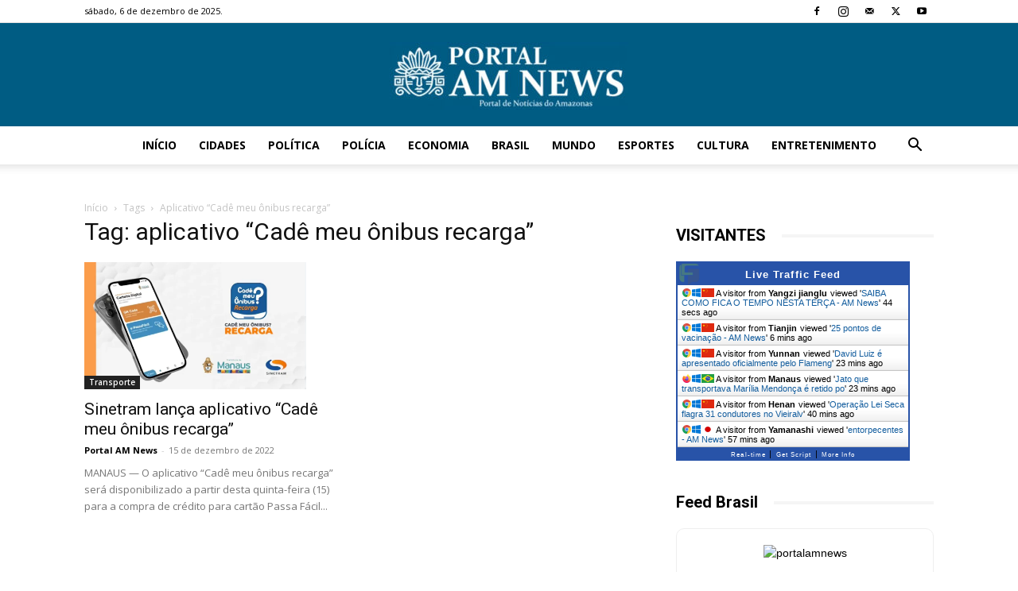

--- FILE ---
content_type: text/html; charset=utf-8
request_url: https://www.google.com/recaptcha/api2/aframe
body_size: 267
content:
<!DOCTYPE HTML><html><head><meta http-equiv="content-type" content="text/html; charset=UTF-8"></head><body><script nonce="fOM9kvMpqrHbmsYUcjW4gg">/** Anti-fraud and anti-abuse applications only. See google.com/recaptcha */ try{var clients={'sodar':'https://pagead2.googlesyndication.com/pagead/sodar?'};window.addEventListener("message",function(a){try{if(a.source===window.parent){var b=JSON.parse(a.data);var c=clients[b['id']];if(c){var d=document.createElement('img');d.src=c+b['params']+'&rc='+(localStorage.getItem("rc::a")?sessionStorage.getItem("rc::b"):"");window.document.body.appendChild(d);sessionStorage.setItem("rc::e",parseInt(sessionStorage.getItem("rc::e")||0)+1);localStorage.setItem("rc::h",'1765054620186');}}}catch(b){}});window.parent.postMessage("_grecaptcha_ready", "*");}catch(b){}</script></body></html>

--- FILE ---
content_type: application/javascript
request_url: https://livetrafficfeed.com/static/v5/jquery.js?ranid=Y01NeUGKBQ6tHujScErw1ETWNLcyXqLcFAL9NgqvgvispQCnmD&cookie_id=&link=https%3A%2F%2Famnews.com.br%2Ftag%2Faplicativo-cade-meu-onibus-recarga%2F&clientwidth=1280&clientheight=720&num=6&title=aplicativo%20%E2%80%9CCad%C3%AA%20meu%20%C3%B4nibus%20recarga%E2%80%9D%20-%20AM%20News&referrer=&timezone=America%2FNew_York&root=0
body_size: 695
content:
var LTF_FEED_Y01NeUGKBQ6tHujScErw1ETWNLcyXqLcFAL9NgqvgvispQCnmD = {"a":0,"b":1765054618,"c":0,"d":0,"e":1,"f":0,"g":2,"h":0,"i":"javascript:void(0);","j":0,"k":"US","l":[{"id":1190065915,"a":"https:\/\/amnews.com.br\/saiba-como-fica-o-tempo-nesta-terca-11\/","b":"SAIBA COMO FICA O TEMPO NESTA TER\u00c7A - AM News","c":"Yangzi jianglu","d":"cn","e":"CH","f":"browser","g":"WIN","h":"1765054576"},{"id":1190064061,"a":"https:\/\/amnews.com.br\/tag\/25-pontos-de-vacinacao\/","b":"25 pontos de vacina\u00e7\u00e3o - AM News","c":"Tianjin","d":"cn","e":"CH","f":"browser","g":"WIN","h":"1765054228"},{"id":1190058996,"a":"https:\/\/amnews.com.br\/david-luiz-e-apresentado-oficialmente-pelo-flamengo\/","b":"David Luiz \u00e9 apresentado oficialmente pelo Flameng","c":"Yunnan","d":"cn","e":"CH","f":"browser","g":"WIN","h":"1765053214"},{"id":1190058869,"a":"https:\/\/amnews.com.br\/4042-2\/","b":"Jato que transportava Mar\u00edlia Mendon\u00e7a \u00e9 retido po","c":"Manaus","d":"br","e":"FF","f":"browser","g":"WIN","h":"1765053185"},{"id":1190049905,"a":"https:\/\/amnews.com.br\/operacao-lei-seca-flagra-31-condutores-no-vieiralves\/","b":"Opera\u00e7\u00e3o Lei Seca flagra 31 condutores no Vieiralv","c":"Henan","d":"cn","e":"CH","f":"browser","g":"WIN","h":"1765052184"},{"id":1190044121,"a":"https:\/\/amnews.com.br\/tag\/entorpecentes\/","b":"entorpecentes - AM News","c":"Yamanashi","d":"jp","e":"CH","f":"browser","g":"WIN","h":"1765051153"}],"m":0,"o":6000,"p":"84f9fb3297407a76f3f254770d3d92bd"};